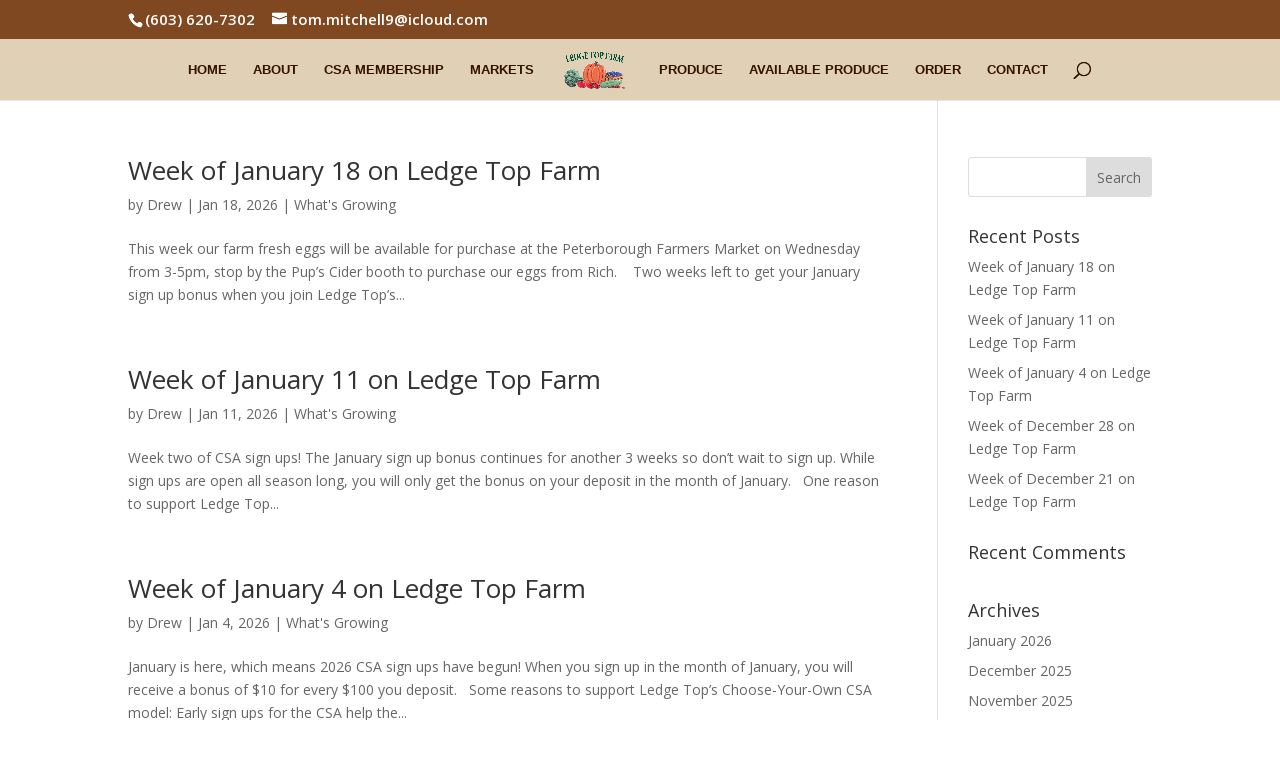

--- FILE ---
content_type: text/css
request_url: https://ledgetopfarm.com/wp-content/et-cache/global/et-divi-customizer-global.min.css?ver=1768520439
body_size: 881
content:
a{color:#189114}#main-header,#main-header .nav li ul,.et-search-form,#main-header .et_mobile_menu{background-color:#e0d0b5}.et_secondary_nav_enabled #page-container #top-header{background-color:#804821!important}#et-secondary-nav li ul{background-color:#804821}.et_header_style_centered .mobile_nav .select_page,.et_header_style_split .mobile_nav .select_page,.et_nav_text_color_light #top-menu>li>a,.et_nav_text_color_dark #top-menu>li>a,#top-menu a,.et_mobile_menu li a,.et_nav_text_color_light .et_mobile_menu li a,.et_nav_text_color_dark .et_mobile_menu li a,#et_search_icon:before,.et_search_form_container input,span.et_close_search_field:after,#et-top-navigation .et-cart-info{color:#351100}.et_search_form_container input::-moz-placeholder{color:#351100}.et_search_form_container input::-webkit-input-placeholder{color:#351100}.et_search_form_container input:-ms-input-placeholder{color:#351100}#top-header,#top-header a,#et-secondary-nav li li a,#top-header .et-social-icon a:before{font-size:15px}#top-menu li a{font-size:13px}body.et_vertical_nav .container.et_search_form_container .et-search-form input{font-size:13px!important}#top-menu li.current-menu-ancestor>a,#top-menu li.current-menu-item>a,#top-menu li.current_page_item>a{color:#aa3517}#et-footer-nav{background-color:rgba(109,96,21,0.05)}#footer-bottom{background-color:#804821}#footer-info,#footer-info a{color:#ffffff}#footer-info{font-size:10px}#footer-bottom .et-social-icon a{font-size:26px}#footer-bottom .et-social-icon a{color:#ffffff}body .et_pb_button{background-color:rgba(79,122,0,0)}body.et_pb_button_helper_class .et_pb_button,body.et_pb_button_helper_class .et_pb_module.et_pb_button{}@media only screen and (min-width:981px){.et_header_style_left #et-top-navigation,.et_header_style_split #et-top-navigation{padding:23px 0 0 0}.et_header_style_left #et-top-navigation nav>ul>li>a,.et_header_style_split #et-top-navigation nav>ul>li>a{padding-bottom:23px}.et_header_style_split .centered-inline-logo-wrap{width:45px;margin:-45px 0}.et_header_style_split .centered-inline-logo-wrap #logo{max-height:45px}.et_pb_svg_logo.et_header_style_split .centered-inline-logo-wrap #logo{height:45px}.et_header_style_centered #top-menu>li>a{padding-bottom:8px}.et_header_style_slide #et-top-navigation,.et_header_style_fullscreen #et-top-navigation{padding:14px 0 14px 0!important}.et_header_style_centered #main-header .logo_container{height:45px}.et_header_style_centered.et_hide_primary_logo #main-header:not(.et-fixed-header) .logo_container,.et_header_style_centered.et_hide_fixed_logo #main-header.et-fixed-header .logo_container{height:8.1px}.et_header_style_left .et-fixed-header #et-top-navigation,.et_header_style_split .et-fixed-header #et-top-navigation{padding:15px 0 0 0}.et_header_style_left .et-fixed-header #et-top-navigation nav>ul>li>a,.et_header_style_split .et-fixed-header #et-top-navigation nav>ul>li>a{padding-bottom:15px}.et_header_style_centered header#main-header.et-fixed-header .logo_container{height:30px}.et_header_style_split #main-header.et-fixed-header .centered-inline-logo-wrap{width:30px;margin:-30px 0}.et_header_style_split .et-fixed-header .centered-inline-logo-wrap #logo{max-height:30px}.et_pb_svg_logo.et_header_style_split .et-fixed-header .centered-inline-logo-wrap #logo{height:30px}.et_header_style_slide .et-fixed-header #et-top-navigation,.et_header_style_fullscreen .et-fixed-header #et-top-navigation{padding:6px 0 6px 0!important}.et_header_style_split #main-header .centered-inline-logo-wrap{width:auto;height:57.65px}.et_header_style_split #main-header.et-fixed-header .centered-inline-logo-wrap{width:auto;height:43.1px}.et_header_style_split .centered-inline-logo-wrap #logo,.et_header_style_split .et-fixed-header .centered-inline-logo-wrap #logo{height:auto;max-height:100%}.et_fixed_nav #page-container .et-fixed-header#top-header{background-color:#804821!important}.et_fixed_nav #page-container .et-fixed-header#top-header #et-secondary-nav li ul{background-color:#804821}.et-fixed-header #top-menu li a{font-size:12px}.et-fixed-header #top-menu a,.et-fixed-header #et_search_icon:before,.et-fixed-header #et_top_search .et-search-form input,.et-fixed-header .et_search_form_container input,.et-fixed-header .et_close_search_field:after,.et-fixed-header #et-top-navigation .et-cart-info{color:#351100!important}.et-fixed-header .et_search_form_container input::-moz-placeholder{color:#351100!important}.et-fixed-header .et_search_form_container input::-webkit-input-placeholder{color:#351100!important}.et-fixed-header .et_search_form_container input:-ms-input-placeholder{color:#351100!important}.et-fixed-header #top-menu li.current-menu-ancestor>a,.et-fixed-header #top-menu li.current-menu-item>a,.et-fixed-header #top-menu li.current_page_item>a{color:#c43121!important}}@media only screen and (min-width:1350px){.et_pb_row{padding:27px 0}.et_pb_section{padding:54px 0}.single.et_pb_pagebuilder_layout.et_full_width_page .et_post_meta_wrapper{padding-top:81px}.et_pb_fullwidth_section{padding:0}}	#main-header,#et-top-navigation{font-family:'Arial',Helvetica,Arial,Lucida,sans-serif}.et_header_style_left img#logo{max-width:400px!important}.et_header_style_left #logo,.et_header_style_split #logo{max-width:90%!important}.et_pb_pricing_heading h2{color:#354e1c!important}div.et_pb_pricing_table h2.et_pb_pricing_title{color:#fff!important}.et_pb_pricing_heading{background:#2a7a12}.et_pb_pricing_table.et_pb_pricing_table_0,.et_pb_pricing_table.et_pb_pricing_table_4{margin:0!important}.et_pb_module.et_pb_pricing .et_pb_pricing_table{margin:0!important}@media (max-width:767px){h2.et_pb_module_header{font-size:41px;line-height:60px!important}#main-header .container.clearfix.et_menu_container{width:100%}div#et_top_search{display:none}.et_header_style_left #logo,.et_header_style_split #logo{max-width:100%!important;width:88%;max-height:100%}.mobile_menu_bar:before{color:#804821}}.wpforms-form button[type=submit]{background-color:#2f6800!important;border-color:#024488!important;color:#fff!important;transition:background 0.3s ease-in-out}.wpforms-form button[type=submit]:hover{background-color:#022B57!important}